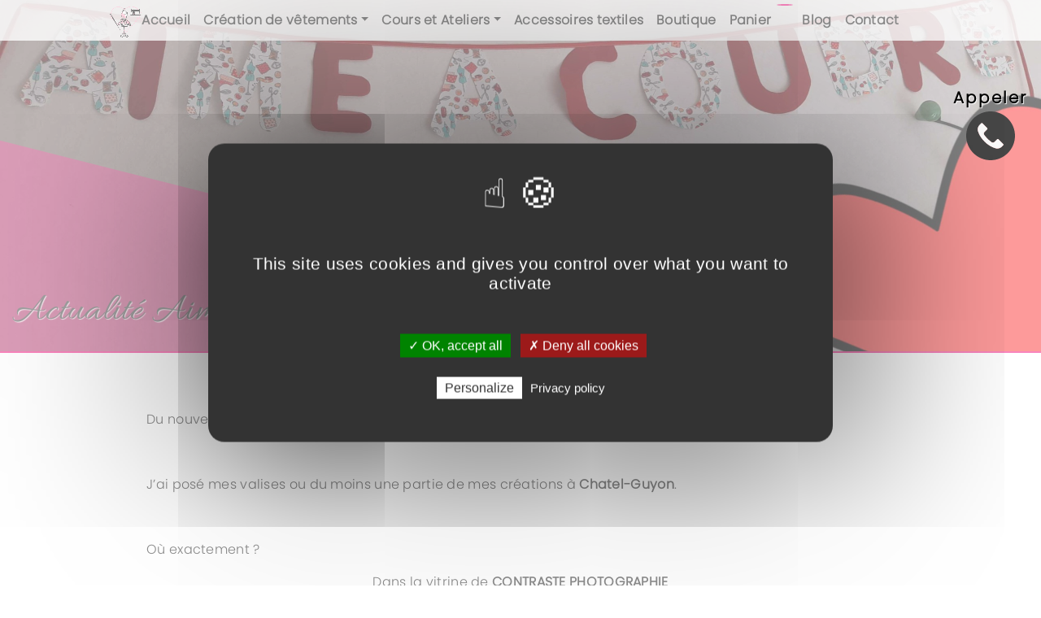

--- FILE ---
content_type: text/html; charset=UTF-8
request_url: https://www.aime-a-coudre.fr/2021/07/06/nouvelle-vitrine-aime-a-coudre/
body_size: 12583
content:

<!DOCTYPE html>
<html lang="fr-FR">
<head>
	<meta http-equiv="Content-Type" content="text/html; charset=UTF-8" />
	<meta charset="UTF-8">
	<meta name="viewport" content="width=device-width, initial-scale=1">
	<title>Actualité Aime à coudre &laquo; </title>
	<link rel="pingback" href="https://www.aime-a-coudre.fr/xmlrpc.php" />
	<meta name='robots' content='max-image-preview:large' />
	<style>img:is([sizes="auto" i], [sizes^="auto," i]) { contain-intrinsic-size: 3000px 1500px }</style>
	<link rel='dns-prefetch' href='//use.fontawesome.com' />
<link rel='dns-prefetch' href='//cdnjs.cloudflare.com' />
<link rel='dns-prefetch' href='//stackpath.bootstrapcdn.com' />
<link rel='dns-prefetch' href='//github.com' />
<link rel='dns-prefetch' href='//unpkg.com' />
<script type="text/javascript">
/* <![CDATA[ */
window._wpemojiSettings = {"baseUrl":"https:\/\/s.w.org\/images\/core\/emoji\/16.0.1\/72x72\/","ext":".png","svgUrl":"https:\/\/s.w.org\/images\/core\/emoji\/16.0.1\/svg\/","svgExt":".svg","source":{"concatemoji":"https:\/\/www.aime-a-coudre.fr\/wp-includes\/js\/wp-emoji-release.min.js?ver=6.8.3"}};
/*! This file is auto-generated */
!function(s,n){var o,i,e;function c(e){try{var t={supportTests:e,timestamp:(new Date).valueOf()};sessionStorage.setItem(o,JSON.stringify(t))}catch(e){}}function p(e,t,n){e.clearRect(0,0,e.canvas.width,e.canvas.height),e.fillText(t,0,0);var t=new Uint32Array(e.getImageData(0,0,e.canvas.width,e.canvas.height).data),a=(e.clearRect(0,0,e.canvas.width,e.canvas.height),e.fillText(n,0,0),new Uint32Array(e.getImageData(0,0,e.canvas.width,e.canvas.height).data));return t.every(function(e,t){return e===a[t]})}function u(e,t){e.clearRect(0,0,e.canvas.width,e.canvas.height),e.fillText(t,0,0);for(var n=e.getImageData(16,16,1,1),a=0;a<n.data.length;a++)if(0!==n.data[a])return!1;return!0}function f(e,t,n,a){switch(t){case"flag":return n(e,"\ud83c\udff3\ufe0f\u200d\u26a7\ufe0f","\ud83c\udff3\ufe0f\u200b\u26a7\ufe0f")?!1:!n(e,"\ud83c\udde8\ud83c\uddf6","\ud83c\udde8\u200b\ud83c\uddf6")&&!n(e,"\ud83c\udff4\udb40\udc67\udb40\udc62\udb40\udc65\udb40\udc6e\udb40\udc67\udb40\udc7f","\ud83c\udff4\u200b\udb40\udc67\u200b\udb40\udc62\u200b\udb40\udc65\u200b\udb40\udc6e\u200b\udb40\udc67\u200b\udb40\udc7f");case"emoji":return!a(e,"\ud83e\udedf")}return!1}function g(e,t,n,a){var r="undefined"!=typeof WorkerGlobalScope&&self instanceof WorkerGlobalScope?new OffscreenCanvas(300,150):s.createElement("canvas"),o=r.getContext("2d",{willReadFrequently:!0}),i=(o.textBaseline="top",o.font="600 32px Arial",{});return e.forEach(function(e){i[e]=t(o,e,n,a)}),i}function t(e){var t=s.createElement("script");t.src=e,t.defer=!0,s.head.appendChild(t)}"undefined"!=typeof Promise&&(o="wpEmojiSettingsSupports",i=["flag","emoji"],n.supports={everything:!0,everythingExceptFlag:!0},e=new Promise(function(e){s.addEventListener("DOMContentLoaded",e,{once:!0})}),new Promise(function(t){var n=function(){try{var e=JSON.parse(sessionStorage.getItem(o));if("object"==typeof e&&"number"==typeof e.timestamp&&(new Date).valueOf()<e.timestamp+604800&&"object"==typeof e.supportTests)return e.supportTests}catch(e){}return null}();if(!n){if("undefined"!=typeof Worker&&"undefined"!=typeof OffscreenCanvas&&"undefined"!=typeof URL&&URL.createObjectURL&&"undefined"!=typeof Blob)try{var e="postMessage("+g.toString()+"("+[JSON.stringify(i),f.toString(),p.toString(),u.toString()].join(",")+"));",a=new Blob([e],{type:"text/javascript"}),r=new Worker(URL.createObjectURL(a),{name:"wpTestEmojiSupports"});return void(r.onmessage=function(e){c(n=e.data),r.terminate(),t(n)})}catch(e){}c(n=g(i,f,p,u))}t(n)}).then(function(e){for(var t in e)n.supports[t]=e[t],n.supports.everything=n.supports.everything&&n.supports[t],"flag"!==t&&(n.supports.everythingExceptFlag=n.supports.everythingExceptFlag&&n.supports[t]);n.supports.everythingExceptFlag=n.supports.everythingExceptFlag&&!n.supports.flag,n.DOMReady=!1,n.readyCallback=function(){n.DOMReady=!0}}).then(function(){return e}).then(function(){var e;n.supports.everything||(n.readyCallback(),(e=n.source||{}).concatemoji?t(e.concatemoji):e.wpemoji&&e.twemoji&&(t(e.twemoji),t(e.wpemoji)))}))}((window,document),window._wpemojiSettings);
/* ]]> */
</script>
<style id='wp-emoji-styles-inline-css' type='text/css'>

	img.wp-smiley, img.emoji {
		display: inline !important;
		border: none !important;
		box-shadow: none !important;
		height: 1em !important;
		width: 1em !important;
		margin: 0 0.07em !important;
		vertical-align: -0.1em !important;
		background: none !important;
		padding: 0 !important;
	}
</style>
<link rel='stylesheet' id='wp-block-library-css' href='https://www.aime-a-coudre.fr/wp-includes/css/dist/block-library/style.min.css?ver=6.8.3' type='text/css' media='all' />
<style id='classic-theme-styles-inline-css' type='text/css'>
/*! This file is auto-generated */
.wp-block-button__link{color:#fff;background-color:#32373c;border-radius:9999px;box-shadow:none;text-decoration:none;padding:calc(.667em + 2px) calc(1.333em + 2px);font-size:1.125em}.wp-block-file__button{background:#32373c;color:#fff;text-decoration:none}
</style>
<style id='global-styles-inline-css' type='text/css'>
:root{--wp--preset--aspect-ratio--square: 1;--wp--preset--aspect-ratio--4-3: 4/3;--wp--preset--aspect-ratio--3-4: 3/4;--wp--preset--aspect-ratio--3-2: 3/2;--wp--preset--aspect-ratio--2-3: 2/3;--wp--preset--aspect-ratio--16-9: 16/9;--wp--preset--aspect-ratio--9-16: 9/16;--wp--preset--color--black: #000000;--wp--preset--color--cyan-bluish-gray: #abb8c3;--wp--preset--color--white: #ffffff;--wp--preset--color--pale-pink: #f78da7;--wp--preset--color--vivid-red: #cf2e2e;--wp--preset--color--luminous-vivid-orange: #ff6900;--wp--preset--color--luminous-vivid-amber: #fcb900;--wp--preset--color--light-green-cyan: #7bdcb5;--wp--preset--color--vivid-green-cyan: #00d084;--wp--preset--color--pale-cyan-blue: #8ed1fc;--wp--preset--color--vivid-cyan-blue: #0693e3;--wp--preset--color--vivid-purple: #9b51e0;--wp--preset--gradient--vivid-cyan-blue-to-vivid-purple: linear-gradient(135deg,rgba(6,147,227,1) 0%,rgb(155,81,224) 100%);--wp--preset--gradient--light-green-cyan-to-vivid-green-cyan: linear-gradient(135deg,rgb(122,220,180) 0%,rgb(0,208,130) 100%);--wp--preset--gradient--luminous-vivid-amber-to-luminous-vivid-orange: linear-gradient(135deg,rgba(252,185,0,1) 0%,rgba(255,105,0,1) 100%);--wp--preset--gradient--luminous-vivid-orange-to-vivid-red: linear-gradient(135deg,rgba(255,105,0,1) 0%,rgb(207,46,46) 100%);--wp--preset--gradient--very-light-gray-to-cyan-bluish-gray: linear-gradient(135deg,rgb(238,238,238) 0%,rgb(169,184,195) 100%);--wp--preset--gradient--cool-to-warm-spectrum: linear-gradient(135deg,rgb(74,234,220) 0%,rgb(151,120,209) 20%,rgb(207,42,186) 40%,rgb(238,44,130) 60%,rgb(251,105,98) 80%,rgb(254,248,76) 100%);--wp--preset--gradient--blush-light-purple: linear-gradient(135deg,rgb(255,206,236) 0%,rgb(152,150,240) 100%);--wp--preset--gradient--blush-bordeaux: linear-gradient(135deg,rgb(254,205,165) 0%,rgb(254,45,45) 50%,rgb(107,0,62) 100%);--wp--preset--gradient--luminous-dusk: linear-gradient(135deg,rgb(255,203,112) 0%,rgb(199,81,192) 50%,rgb(65,88,208) 100%);--wp--preset--gradient--pale-ocean: linear-gradient(135deg,rgb(255,245,203) 0%,rgb(182,227,212) 50%,rgb(51,167,181) 100%);--wp--preset--gradient--electric-grass: linear-gradient(135deg,rgb(202,248,128) 0%,rgb(113,206,126) 100%);--wp--preset--gradient--midnight: linear-gradient(135deg,rgb(2,3,129) 0%,rgb(40,116,252) 100%);--wp--preset--font-size--small: 13px;--wp--preset--font-size--medium: 20px;--wp--preset--font-size--large: 36px;--wp--preset--font-size--x-large: 42px;--wp--preset--spacing--20: 0.44rem;--wp--preset--spacing--30: 0.67rem;--wp--preset--spacing--40: 1rem;--wp--preset--spacing--50: 1.5rem;--wp--preset--spacing--60: 2.25rem;--wp--preset--spacing--70: 3.38rem;--wp--preset--spacing--80: 5.06rem;--wp--preset--shadow--natural: 6px 6px 9px rgba(0, 0, 0, 0.2);--wp--preset--shadow--deep: 12px 12px 50px rgba(0, 0, 0, 0.4);--wp--preset--shadow--sharp: 6px 6px 0px rgba(0, 0, 0, 0.2);--wp--preset--shadow--outlined: 6px 6px 0px -3px rgba(255, 255, 255, 1), 6px 6px rgba(0, 0, 0, 1);--wp--preset--shadow--crisp: 6px 6px 0px rgba(0, 0, 0, 1);}:where(.is-layout-flex){gap: 0.5em;}:where(.is-layout-grid){gap: 0.5em;}body .is-layout-flex{display: flex;}.is-layout-flex{flex-wrap: wrap;align-items: center;}.is-layout-flex > :is(*, div){margin: 0;}body .is-layout-grid{display: grid;}.is-layout-grid > :is(*, div){margin: 0;}:where(.wp-block-columns.is-layout-flex){gap: 2em;}:where(.wp-block-columns.is-layout-grid){gap: 2em;}:where(.wp-block-post-template.is-layout-flex){gap: 1.25em;}:where(.wp-block-post-template.is-layout-grid){gap: 1.25em;}.has-black-color{color: var(--wp--preset--color--black) !important;}.has-cyan-bluish-gray-color{color: var(--wp--preset--color--cyan-bluish-gray) !important;}.has-white-color{color: var(--wp--preset--color--white) !important;}.has-pale-pink-color{color: var(--wp--preset--color--pale-pink) !important;}.has-vivid-red-color{color: var(--wp--preset--color--vivid-red) !important;}.has-luminous-vivid-orange-color{color: var(--wp--preset--color--luminous-vivid-orange) !important;}.has-luminous-vivid-amber-color{color: var(--wp--preset--color--luminous-vivid-amber) !important;}.has-light-green-cyan-color{color: var(--wp--preset--color--light-green-cyan) !important;}.has-vivid-green-cyan-color{color: var(--wp--preset--color--vivid-green-cyan) !important;}.has-pale-cyan-blue-color{color: var(--wp--preset--color--pale-cyan-blue) !important;}.has-vivid-cyan-blue-color{color: var(--wp--preset--color--vivid-cyan-blue) !important;}.has-vivid-purple-color{color: var(--wp--preset--color--vivid-purple) !important;}.has-black-background-color{background-color: var(--wp--preset--color--black) !important;}.has-cyan-bluish-gray-background-color{background-color: var(--wp--preset--color--cyan-bluish-gray) !important;}.has-white-background-color{background-color: var(--wp--preset--color--white) !important;}.has-pale-pink-background-color{background-color: var(--wp--preset--color--pale-pink) !important;}.has-vivid-red-background-color{background-color: var(--wp--preset--color--vivid-red) !important;}.has-luminous-vivid-orange-background-color{background-color: var(--wp--preset--color--luminous-vivid-orange) !important;}.has-luminous-vivid-amber-background-color{background-color: var(--wp--preset--color--luminous-vivid-amber) !important;}.has-light-green-cyan-background-color{background-color: var(--wp--preset--color--light-green-cyan) !important;}.has-vivid-green-cyan-background-color{background-color: var(--wp--preset--color--vivid-green-cyan) !important;}.has-pale-cyan-blue-background-color{background-color: var(--wp--preset--color--pale-cyan-blue) !important;}.has-vivid-cyan-blue-background-color{background-color: var(--wp--preset--color--vivid-cyan-blue) !important;}.has-vivid-purple-background-color{background-color: var(--wp--preset--color--vivid-purple) !important;}.has-black-border-color{border-color: var(--wp--preset--color--black) !important;}.has-cyan-bluish-gray-border-color{border-color: var(--wp--preset--color--cyan-bluish-gray) !important;}.has-white-border-color{border-color: var(--wp--preset--color--white) !important;}.has-pale-pink-border-color{border-color: var(--wp--preset--color--pale-pink) !important;}.has-vivid-red-border-color{border-color: var(--wp--preset--color--vivid-red) !important;}.has-luminous-vivid-orange-border-color{border-color: var(--wp--preset--color--luminous-vivid-orange) !important;}.has-luminous-vivid-amber-border-color{border-color: var(--wp--preset--color--luminous-vivid-amber) !important;}.has-light-green-cyan-border-color{border-color: var(--wp--preset--color--light-green-cyan) !important;}.has-vivid-green-cyan-border-color{border-color: var(--wp--preset--color--vivid-green-cyan) !important;}.has-pale-cyan-blue-border-color{border-color: var(--wp--preset--color--pale-cyan-blue) !important;}.has-vivid-cyan-blue-border-color{border-color: var(--wp--preset--color--vivid-cyan-blue) !important;}.has-vivid-purple-border-color{border-color: var(--wp--preset--color--vivid-purple) !important;}.has-vivid-cyan-blue-to-vivid-purple-gradient-background{background: var(--wp--preset--gradient--vivid-cyan-blue-to-vivid-purple) !important;}.has-light-green-cyan-to-vivid-green-cyan-gradient-background{background: var(--wp--preset--gradient--light-green-cyan-to-vivid-green-cyan) !important;}.has-luminous-vivid-amber-to-luminous-vivid-orange-gradient-background{background: var(--wp--preset--gradient--luminous-vivid-amber-to-luminous-vivid-orange) !important;}.has-luminous-vivid-orange-to-vivid-red-gradient-background{background: var(--wp--preset--gradient--luminous-vivid-orange-to-vivid-red) !important;}.has-very-light-gray-to-cyan-bluish-gray-gradient-background{background: var(--wp--preset--gradient--very-light-gray-to-cyan-bluish-gray) !important;}.has-cool-to-warm-spectrum-gradient-background{background: var(--wp--preset--gradient--cool-to-warm-spectrum) !important;}.has-blush-light-purple-gradient-background{background: var(--wp--preset--gradient--blush-light-purple) !important;}.has-blush-bordeaux-gradient-background{background: var(--wp--preset--gradient--blush-bordeaux) !important;}.has-luminous-dusk-gradient-background{background: var(--wp--preset--gradient--luminous-dusk) !important;}.has-pale-ocean-gradient-background{background: var(--wp--preset--gradient--pale-ocean) !important;}.has-electric-grass-gradient-background{background: var(--wp--preset--gradient--electric-grass) !important;}.has-midnight-gradient-background{background: var(--wp--preset--gradient--midnight) !important;}.has-small-font-size{font-size: var(--wp--preset--font-size--small) !important;}.has-medium-font-size{font-size: var(--wp--preset--font-size--medium) !important;}.has-large-font-size{font-size: var(--wp--preset--font-size--large) !important;}.has-x-large-font-size{font-size: var(--wp--preset--font-size--x-large) !important;}
:where(.wp-block-post-template.is-layout-flex){gap: 1.25em;}:where(.wp-block-post-template.is-layout-grid){gap: 1.25em;}
:where(.wp-block-columns.is-layout-flex){gap: 2em;}:where(.wp-block-columns.is-layout-grid){gap: 2em;}
:root :where(.wp-block-pullquote){font-size: 1.5em;line-height: 1.6;}
</style>
<link rel='stylesheet' id='common-style-css' href='https://www.aime-a-coudre.fr/wp-content/mu-plugins/css/common_style.css?ver=1' type='text/css' media='all' />
<link rel='stylesheet' id='common_front_style_php-css' href='https://www.aime-a-coudre.fr/wp-content/mu-plugins/css/common_front_style.php?ver=6.8.3' type='text/css' media='all' />
<style id='mini-carousel-front-css-inline-css' type='text/css'>

    .wp-block-vde-mini-carousel.mini-carousel {
        position: relative;
        width: 100%;
        overflow: hidden;
    }
    .wp-block-vde-mini-carousel.mini-carousel img {
        position: absolute;
        top: 0;
        left: 0;
        width: 100%;
        height: 100%;
        object-fit: cover;
        transition: opacity 1s;
    }
</style>
<link rel='stylesheet' id='custom_wc_style-css' href='https://www.aime-a-coudre.fr/wp-content/mu-plugins/css/custom_wc_style.css?ver=1' type='text/css' media='all' />
<link rel='stylesheet' id='wc_style-css' href='https://www.aime-a-coudre.fr/wp-content/mu-plugins/css/wc.php?ver=6.8.3' type='text/css' media='all' />
<link rel='stylesheet' id='aos-style-css' href='https://unpkg.com/aos@next/dist/aos.css?ver=1' type='text/css' media='all' />
<link rel='stylesheet' id='woocommerce-layout-css' href='https://www.aime-a-coudre.fr/wp-content/plugins/woocommerce/assets/css/woocommerce-layout.css?ver=10.4.3' type='text/css' media='all' />
<link rel='stylesheet' id='woocommerce-smallscreen-css' href='https://www.aime-a-coudre.fr/wp-content/plugins/woocommerce/assets/css/woocommerce-smallscreen.css?ver=10.4.3' type='text/css' media='only screen and (max-width: 768px)' />
<link rel='stylesheet' id='woocommerce-general-css' href='https://www.aime-a-coudre.fr/wp-content/plugins/woocommerce/assets/css/woocommerce.css?ver=10.4.3' type='text/css' media='all' />
<style id='woocommerce-inline-inline-css' type='text/css'>
.woocommerce form .form-row .required { visibility: visible; }
</style>
<link rel='stylesheet' id='bootstrap-style-css' href='https://stackpath.bootstrapcdn.com/bootstrap/4.3.1/css/bootstrap.min.css?ver=1' type='text/css' media='all' />
<link rel='stylesheet' id='owl-style-css' href='https://www.aime-a-coudre.fr/wp-content/themes/liure_pure/css/owl.carousel.min.css?ver=1' type='text/css' media='all' />
<link rel='stylesheet' id='owl_default-style-css' href='https://www.aime-a-coudre.fr/wp-content/themes/liure_pure/css/owl.theme.default.min.css?ver=1' type='text/css' media='all' />
<link rel='stylesheet' id='gallery-style-css' href='https://www.aime-a-coudre.fr/wp-content/themes/liure_pure/css/gallery.css?ver=1' type='text/css' media='all' />
<link rel='stylesheet' id='main-style-css' href='https://www.aime-a-coudre.fr/wp-content/themes/liure_pure/style.css?ver=1' type='text/css' media='all' />
<link rel='stylesheet' id='liure_pure_php_style-css' href='https://www.aime-a-coudre.fr/wp-content/themes/liure_pure/css/liure_pure_front_style.php?ver=6.8.3' type='text/css' media='all' />
<link rel='stylesheet' id='custom_block_prix_services_style-css' href='https://www.aime-a-coudre.fr/wp-content/mu-plugins/inc/custom-block/prix_services/css/styles_prix_services.css?ver=6.8.3' type='text/css' media='all' />
<link rel='stylesheet' id='custom_block_prix_services_style_php-css' href='https://www.aime-a-coudre.fr/wp-content/mu-plugins/inc/custom-block/prix_services/css/styles_prix_services.php?ver=6.8.3' type='text/css' media='all' />
<link rel='stylesheet' id='custom_block_block_line_style-css' href='https://www.aime-a-coudre.fr/wp-content/mu-plugins/inc/custom-block/block_line/css/styles_block_line.css?ver=6.8.3' type='text/css' media='all' />
<link rel='stylesheet' id='custom_block_block_line_style_php-css' href='https://www.aime-a-coudre.fr/wp-content/mu-plugins/inc/custom-block/block_line/css/styles_block_line.php?ver=6.8.3' type='text/css' media='all' />
<link rel='stylesheet' id='custom_block_intro_style-css' href='https://www.aime-a-coudre.fr/wp-content/mu-plugins/inc/custom-block/intro/css/styles_intro.css?ver=6.8.3' type='text/css' media='all' />
<link rel='stylesheet' id='custom_block_intro_style_php-css' href='https://www.aime-a-coudre.fr/wp-content/mu-plugins/inc/custom-block/intro/css/styles_intro.php?ver=6.8.3' type='text/css' media='all' />
<link rel='stylesheet' id='custom_block_diaporama_style-css' href='https://www.aime-a-coudre.fr/wp-content/mu-plugins/inc/custom-block/diaporama/css/styles_diaporama.css?ver=6.8.3' type='text/css' media='all' />
<link rel='stylesheet' id='custom_block_btn_style-css' href='https://www.aime-a-coudre.fr/wp-content/mu-plugins/inc/custom-block/custom_btn/css/styles_btn.css?ver=6.8.3' type='text/css' media='all' />
<link rel='stylesheet' id='custom_block_btn_style_php-css' href='https://www.aime-a-coudre.fr/wp-content/mu-plugins/inc/custom-block/custom_btn/css/styles_btn.php?ver=6.8.3' type='text/css' media='all' />
<link rel='stylesheet' id='accordion_style-css' href='https://www.aime-a-coudre.fr/wp-content/mu-plugins/inc/custom-block/accordion/css/styles_accordion.css?ver=6.8.3' type='text/css' media='all' />
<link rel='stylesheet' id='wp-color-picker-css' href='https://www.aime-a-coudre.fr/wp-admin/css/color-picker.min.css?ver=6.8.3' type='text/css' media='all' />
<link rel='stylesheet' id='nl_style-css' href='https://www.aime-a-coudre.fr/wp-content/mu-plugins/css/nl.css?ver=6.8.3' type='text/css' media='all' />
<script type="text/javascript" src="https://www.aime-a-coudre.fr/wp-content/mu-plugins/inc/tarteaucitron/tarteaucitron.js?ver=6.8.3" id="RGPD_script-js"></script>
<script type="text/javascript" src="https://use.fontawesome.com/8b4f3adf1b.js?ver=6.8.3" id="fontawsome-script-js"></script>
<script type="text/javascript" src="https://cdnjs.cloudflare.com/ajax/libs/jquery/3.4.1/jquery.min.js?ver=6.8.3" id="jquery-script-js"></script>
<script type="text/javascript" src="https://cdnjs.cloudflare.com/ajax/libs/popper.js/1.14.7/umd/popper.min.js?ver=6.8.3" id="popper-script-js"></script>
<script type="text/javascript" src="https://stackpath.bootstrapcdn.com/bootstrap/4.3.1/js/bootstrap.min.js?ver=6.8.3" id="bootstrap-script-js"></script>
<script type="text/javascript" src="https://www.aime-a-coudre.fr/wp-content/themes/liure_pure/js/main.js?ver=6.8.3" id="main-script-js"></script>
<script type="text/javascript" src="https://www.aime-a-coudre.fr/wp-content/mu-plugins/inc/custom-block/prix_services/js/js_prix_services.js?ver=6.8.3" id="prix_services_script-js"></script>
<script type="text/javascript" src="https://www.aime-a-coudre.fr/wp-content/mu-plugins/inc/custom-block/block_line/js/js_block_line.js?ver=6.8.3" id="block_line_script-js"></script>
<script type="text/javascript" src="https://www.aime-a-coudre.fr/wp-content/mu-plugins/inc/custom-block/intro/js/js_intro.js?ver=6.8.3" id="intro_script-js"></script>
<script type="text/javascript" src="https://www.aime-a-coudre.fr/wp-content/mu-plugins/inc/custom-block/accordion/js/accordion.js?ver=6.8.3" id="script_accordion-js"></script>
<script type="text/javascript" src="https://www.aime-a-coudre.fr/wp-content/mu-plugins/js/custom_wc_script.js?ver=1" id="custom_wc_script-js"></script>
<script type="text/javascript" src="https://github.com/Automattic/Color.js?ver=6.8.3" id="transform_color-js"></script>
<script type="text/javascript" src="https://unpkg.com/aos@next/dist/aos.js?ver=6.8.3" id="aos-script-js"></script>
<script type="text/javascript" src="https://www.aime-a-coudre.fr/wp-content/themes/liure_pure/js/owl.carousel.min.js?ver=6.8.3" id="owl_carousel-script-js"></script>
<script type="text/javascript" id="jquery-dependency-error-js-after">
/* <![CDATA[ */
console.error( "Payment gateway with handle 'wc-stripe-blocks-integration' has been deactivated in Cart and Checkout blocks because its dependency 'jquery' is not registered. Read the docs about registering assets for payment methods: https://github.com/woocommerce/woocommerce-blocks/blob/060f63c04f0f34f645200b5d4da9212125c49177/docs/third-party-developers/extensibility/checkout-payment-methods/payment-method-integration.md#registering-assets" );
/* ]]> */
</script>
<link rel="https://api.w.org/" href="https://www.aime-a-coudre.fr/wp-json/" /><link rel="alternate" title="JSON" type="application/json" href="https://www.aime-a-coudre.fr/wp-json/wp/v2/posts/700" /><link rel="EditURI" type="application/rsd+xml" title="RSD" href="https://www.aime-a-coudre.fr/xmlrpc.php?rsd" />
<meta name="generator" content="WordPress 6.8.3" />
<meta name="generator" content="WooCommerce 10.4.3" />
<link rel="canonical" href="https://www.aime-a-coudre.fr/2021/07/06/nouvelle-vitrine-aime-a-coudre/" />
<link rel='shortlink' href='https://www.aime-a-coudre.fr/?p=700' />
<link rel="alternate" title="oEmbed (JSON)" type="application/json+oembed" href="https://www.aime-a-coudre.fr/wp-json/oembed/1.0/embed?url=https%3A%2F%2Fwww.aime-a-coudre.fr%2F2021%2F07%2F06%2Fnouvelle-vitrine-aime-a-coudre%2F" />
<link rel="alternate" title="oEmbed (XML)" type="text/xml+oembed" href="https://www.aime-a-coudre.fr/wp-json/oembed/1.0/embed?url=https%3A%2F%2Fwww.aime-a-coudre.fr%2F2021%2F07%2F06%2Fnouvelle-vitrine-aime-a-coudre%2F&#038;format=xml" />
	<noscript><style>.woocommerce-product-gallery{ opacity: 1 !important; }</style></noscript>
				<link rel="icon" type="image/*" href="/wp-content/mu-plugins/img/ico_liure.png" />
	
	
		    <!-- Global site tag (gtag.js) - Google Analytics -->
		<script async src="https://www.googletagmanager.com/gtag/js?id=G-1M8STZFCH9"></script>
		<script>
		  window.dataLayer = window.dataLayer || [];
		  function gtag(){dataLayer.push(arguments);}
		  gtag('js', new Date());
		  gtag('config', 'G-1M8STZFCH9');
		</script>
			
	<!--  --><!-- Google Tag Manager -->
<script>(function(w,d,s,l,i){w[l]=w[l]||[];w[l].push({'gtm.start':
new Date().getTime(),event:'gtm.js'});var f=d.getElementsByTagName(s)[0],
j=d.createElement(s),dl=l!='dataLayer'?'&l='+l:'';j.async=true;j.src=
'https://www.googletagmanager.com/gtm.js?id='+i+dl;f.parentNode.insertBefore(j,f);
})(window,document,'script','dataLayer','GTM-KHFBDVW');</script>
<!-- End Google Tag Manager --><!--  -->
</head>


<body class="wp-singular post-template-default single single-post postid-700 single-format-standard wp-theme-liure_pure nouvelle-vitrine-aime-a-coudre theme-liure_pure woocommerce-no-js">
	<!--  --><!-- Google Tag Manager (noscript) -->
<noscript><iframe src="https://www.googletagmanager.com/ns.html?id=GTM-KHFBDVW"
height="0" width="0" style="display:none;visibility:hidden"></iframe></noscript>
<!-- End Google Tag Manager (noscript) --><!--  -->
			<a href="tel:+33673307654" id="my_tel" class="tel btn_tel">
		<div class="inside_tel">
			<span>Appeler</span>
		</div>	
		<!-- Generator: Adobe Illustrator 19.1.1, SVG Export Plug-In . SVG Version: 6.00 Build 0)  -->
		<svg version="1.1" id="phone_button" xmlns="http://www.w3.org/2000/svg" xmlns:xlink="http://www.w3.org/1999/xlink" x="0px"
			 y="0px" viewBox="-243 -6 512 512" style="enable-background:new -243 -6 512 512;" xml:space="preserve">
		<style type="text/css">
			.st0{fill:#474747;}
			.st1{fill:#FFFFFF;}
		</style>
		<g>
			<g>
				<path class="st0" d="M194,69C94-31-68.1-31-168,69S-268,331.1-168,431S94.1,531,194,431c48-48,75-113.1,75-181
					C269,182,242,117,194,69z M144.7,350.6L144.7,350.6L144.7,350.6l-13,12.8c-16.8,17-41.2,24-64.4,18.4
					c-23.4-6.3-45.6-16.2-65.9-29.5c-18.8-12-36.2-26.1-52-41.9c-14.5-14.4-27.5-30.2-38.8-47.1c-12.4-18.2-22.2-38.1-29.2-59.1
					c-8-24.6-1.4-51.6,17.1-69.7l15.2-15.2c4.2-4.3,11.1-4.3,15.3,0c0,0,0,0,0,0l48,48c4.2,4.2,4.3,11.1,0,15.3l-28.2,28.2
					c-8.1,8-9.1,20.7-2.4,29.9c10.2,14,21.5,27.1,33.7,39.3c13.6,13.7,28.5,26.2,44.4,37.3c9.2,6.4,21.6,5.3,29.5-2.6l27.2-27.6
					c4.2-4.2,11.1-4.3,15.3,0c0,0,0,0,0,0l48,48.1C148.9,339.5,148.9,346.4,144.7,350.6z"/>
				<path class="st1" d="M144.7,350.6L144.7,350.6L144.7,350.6l-13,12.8c-16.8,17-41.2,24-64.4,18.4c-23.4-6.3-45.6-16.2-65.9-29.5
					c-18.8-12-36.2-26.1-52-41.9c-14.5-14.4-27.5-30.2-38.8-47.1c-12.4-18.2-22.2-38.1-29.2-59.1c-8-24.6-1.4-51.6,17.1-69.7
					l15.2-15.2c4.2-4.3,11.1-4.3,15.3,0c0,0,0,0,0,0l48,48c4.2,4.2,4.3,11.1,0,15.3l-28.2,28.2c-8.1,8-9.1,20.7-2.4,29.9
					c10.2,14,21.5,27.1,33.7,39.3c13.6,13.7,28.5,26.2,44.4,37.3c9.2,6.4,21.6,5.3,29.5-2.6l27.2-27.6c4.2-4.2,11.1-4.3,15.3,0
					c0,0,0,0,0,0l48,48.1C148.9,339.5,148.9,346.4,144.7,350.6z"/>
			</g>
		</g>
		</svg>	
	</a>
<header id="header" class="">
	<div id="main-navbar" class="">
				<img id="logo_ets" src="https://www.aime-a-coudre.fr/wp-content/uploads/sites/16/2021/04/logo-complet9-transparent-768x707.png" alt="logo Aime à coudre">
				<div class="container">
			<div class="row">
				<div class="col-md-12">
					<nav class="navbar-expand-lg flex-column flex-sm-row">
					  	<button class="navbar-toggler collapsed flex-column justify-content-around" type="button" data-toggle="collapse" data-target="#navbarSupportedContent" aria-controls="navbarSupportedContent" aria-expanded="false" aria-label="Toggle navigation">
					    	<span class="line_button"></span>
					    	<span class="line_button"></span>
					    	<span class="line_button"></span>
					 	</button>
					  						  		<div class="collapse navbar-collapse" id="navbarSupportedContent">
				              <ul id="menu-mon-menu" class="nav navbar-nav"><li itemscope="itemscope" itemtype="https://www.schema.org/SiteNavigationElement" id="menu-item-330" class="menu-item menu-item-type-post_type menu-item-object-page menu-item-home menu-item-330 nav-item"><a title="Accueil" href="https://www.aime-a-coudre.fr/" class="nav-link">Accueil</a></li>
<li itemscope="itemscope" itemtype="https://www.schema.org/SiteNavigationElement" id="menu-item-333" class="menu-item menu-item-type-post_type menu-item-object-page menu-item-has-children dropdown menu-item-333 nav-item"><a title="Création de vêtements" href="#" data-toggle="dropdown" aria-haspopup="true" aria-expanded="false" class="dropdown-toggle nav-link text-link" id="menu-item-dropdown-333">Création de vêtements</a>
<ul class="dropdown-menu" aria-labelledby="menu-item-dropdown-333" role="menu">
	<li itemscope="itemscope" itemtype="https://www.schema.org/SiteNavigationElement" id="menu-item-334" class="menu-item menu-item-type-post_type menu-item-object-page menu-item-334 nav-item"><a title="Deux méthodes de confection" href="https://www.aime-a-coudre.fr/creation-de-vetements/" class="dropdown-item">Deux méthodes de confection</a></li>
	<li itemscope="itemscope" itemtype="https://www.schema.org/SiteNavigationElement" id="menu-item-335" class="menu-item menu-item-type-post_type menu-item-object-page menu-item-335 nav-item"><a title="L’upcycling" href="https://www.aime-a-coudre.fr/lupcycling/" class="dropdown-item">L’upcycling</a></li>
</ul>
</li>
<li itemscope="itemscope" itemtype="https://www.schema.org/SiteNavigationElement" id="menu-item-915" class="menu-item menu-item-type-custom menu-item-object-custom menu-item-has-children dropdown menu-item-915 nav-item"><a title="Cours et Ateliers" href="#" data-toggle="dropdown" aria-haspopup="true" aria-expanded="false" class="dropdown-toggle nav-link text-link" id="menu-item-dropdown-915">Cours et Ateliers</a>
<ul class="dropdown-menu" aria-labelledby="menu-item-dropdown-915" role="menu">
	<li itemscope="itemscope" itemtype="https://www.schema.org/SiteNavigationElement" id="menu-item-336" class="menu-item menu-item-type-post_type menu-item-object-page menu-item-336 nav-item"><a title="Cours de couture" href="https://www.aime-a-coudre.fr/cours-de-couture/" class="dropdown-item">Cours de couture</a></li>
	<li itemscope="itemscope" itemtype="https://www.schema.org/SiteNavigationElement" id="menu-item-911" class="menu-item menu-item-type-post_type menu-item-object-page menu-item-911 nav-item"><a title="Ateliers couture" href="https://www.aime-a-coudre.fr/les-ateliers-couture/" class="dropdown-item">Ateliers couture</a></li>
</ul>
</li>
<li itemscope="itemscope" itemtype="https://www.schema.org/SiteNavigationElement" id="menu-item-337" class="menu-item menu-item-type-post_type menu-item-object-page menu-item-337 nav-item"><a title="Accessoires textiles" href="https://www.aime-a-coudre.fr/les-accessoires-textiles/" class="nav-link">Accessoires textiles</a></li>
<li itemscope="itemscope" itemtype="https://www.schema.org/SiteNavigationElement" id="menu-item-623" class="menu-item menu-item-type-post_type menu-item-object-page menu-item-623 nav-item"><a title="Boutique" href="https://www.aime-a-coudre.fr/boutique/" class="nav-link">Boutique</a></li>
<li itemscope="itemscope" itemtype="https://www.schema.org/SiteNavigationElement" id="menu-item-624" class="menu-item menu-item-type-post_type menu-item-object-page menu-item-624 nav-item"><a title="Panier" href="https://www.aime-a-coudre.fr/panier/" class="nav-link">Panier</a></li>
<li itemscope="itemscope" itemtype="https://www.schema.org/SiteNavigationElement" id="menu-item-332" class="menu-item menu-item-type-post_type menu-item-object-page menu-item-332 nav-item"><a title="Blog" href="https://www.aime-a-coudre.fr/blog/" class="nav-link">Blog</a></li>
<li id="go_to_contact" class="menu-item menu-item-type-post_type menu-item-object-page nav-item"><a class="nav-link" href="https://www.aime-a-coudre.fr/2021/07/06/nouvelle-vitrine-aime-a-coudre/#footer">Contact</a></li></ul>							</div>
					  						</nav>
				</div>
			</div>
		</div>

			</div>
	</div>
</header>
		<script type="text/javascript">
	jQuery(document).ready(function(){
		var cartUrl = 'https://www.aime-a-coudre.fr/panier/';
		$('a[href="'+cartUrl+'"]').css('padding-right','30px');
		$('a[href="'+cartUrl+'"]').append('<div class="header-cart-count"></div>');
	});	
	</script>

<div class="post-700 post type-post status-publish format-standard has-post-thumbnail hentry category-vetements" id="post-700">
	<div class="header_page bottom_line" >
		
		<!-- proposition 1 & 2 & 4 & 3 -->
		<svg id="brackground_title" class="h-100 w-100" viewBox="0 0 100 100" preserveAspectRatio="none" width="100%">

	
	
		<!-- proposition 1 -->
		<path  d="M0,40 L0,100 L80,100z" style="fill:#f20c7b;fill-opacity:0.5"></path>

	
	</svg>
						
				
					
					<img src="https://www.aime-a-coudre.fr/wp-content/uploads/sites/16/2021/07/guirlande-coeur-scaled.jpg" alt="Actualité Aime à coudre">

										
					<h1 class="secondary-color std_h1">Actualité Aime à coudre</h1>

				
					
</div>
<div id="title_small_device">
			<h1 class="secondary-color">Actualité Aime à coudre</h1>
		
</div>
<div class="container">
	<div class="row">
		<div class="col-md-12">
					</div>
	</div>
</div>
	<div class="content_from_admin"><div class="container"><div class="row"><div class="col-md-10 offset-md-1">
<div style="height:40px" aria-hidden="true" class="wp-block-spacer"></div>
</div></div></div><div class="container"><div class="row"><div class="col-md-10 offset-md-1">

</div></div></div><div class="container"><div class="row"><div class="col-md-10 offset-md-1">
<p>Du nouveau pour l&rsquo;atelier <strong>Aime à coudre</strong>&#8230;</p>
</div></div></div><div class="container"><div class="row"><div class="col-md-10 offset-md-1">

</div></div></div><div class="container"><div class="row"><div class="col-md-10 offset-md-1">
<div style="height:40px" aria-hidden="true" class="wp-block-spacer"></div>
</div></div></div><div class="container"><div class="row"><div class="col-md-10 offset-md-1">

</div></div></div><div class="container"><div class="row"><div class="col-md-10 offset-md-1">
<p>J&rsquo;ai posé mes valises ou du moins une partie de mes créations à <strong>Chatel-Guyon</strong>.</p>
</div></div></div><div class="container"><div class="row"><div class="col-md-10 offset-md-1">

</div></div></div><div class="container"><div class="row"><div class="col-md-10 offset-md-1">
<div style="height:40px" aria-hidden="true" class="wp-block-spacer"></div>
</div></div></div><div class="container"><div class="row"><div class="col-md-10 offset-md-1">

</div></div></div><div class="container"><div class="row"><div class="col-md-10 offset-md-1">
<p>Où exactement ?</p>
</div></div></div><div class="container"><div class="row"><div class="col-md-10 offset-md-1">

</div></div></div><div class="container"><div class="row"><div class="col-md-10 offset-md-1">
<p class="has-text-align-center">Dans la vitrine de <strong>CONTRASTE PHOTOGRAPHIE</strong> </p>
</div></div></div><div class="container"><div class="row"><div class="col-md-10 offset-md-1">

</div></div></div><div class="container"><div class="row"><div class="col-md-10 offset-md-1">
<p class="has-text-align-center">27 Avenue Baraduc, 63140 CHATEL-GUYON</p>
</div></div></div><div class="container"><div class="row"><div class="col-md-10 offset-md-1">

</div></div></div><div class="container"><div class="row"><div class="col-md-10 offset-md-1">
<div style="height:40px" aria-hidden="true" class="wp-block-spacer"></div>
</div></div></div><div class="container"><div class="row"><div class="col-md-10 offset-md-1">

</div></div></div>
<figure class="wp-block-image size-large"><img fetchpriority="high" decoding="async" width="1024" height="528" src="https://www.aime-a-coudre.fr/wp-content/uploads/sites/16/2021/07/vitrine-photo-compressed-1024x528.jpg" alt="" class="wp-image-701" srcset="https://www.aime-a-coudre.fr/wp-content/uploads/sites/16/2021/07/vitrine-photo-compressed-1024x528.jpg 1024w, https://www.aime-a-coudre.fr/wp-content/uploads/sites/16/2021/07/vitrine-photo-compressed-300x155.jpg 300w, https://www.aime-a-coudre.fr/wp-content/uploads/sites/16/2021/07/vitrine-photo-compressed-768x396.jpg 768w, https://www.aime-a-coudre.fr/wp-content/uploads/sites/16/2021/07/vitrine-photo-compressed-350x180.jpg 350w, https://www.aime-a-coudre.fr/wp-content/uploads/sites/16/2021/07/vitrine-photo-compressed-800x412.jpg 800w, https://www.aime-a-coudre.fr/wp-content/uploads/sites/16/2021/07/vitrine-photo-compressed-500x258.jpg 500w, https://www.aime-a-coudre.fr/wp-content/uploads/sites/16/2021/07/vitrine-photo-compressed-1536x791.jpg 1536w, https://www.aime-a-coudre.fr/wp-content/uploads/sites/16/2021/07/vitrine-photo-compressed-2048x1055.jpg 2048w" sizes="(max-width: 1024px) 100vw, 1024px" /></figure>
<div class="container"><div class="row"><div class="col-md-10 offset-md-1">

</div></div></div><div class="container"><div class="row"><div class="col-md-10 offset-md-1">
<div style="height:40px" aria-hidden="true" class="wp-block-spacer"></div>
</div></div></div><div class="container"><div class="row"><div class="col-md-10 offset-md-1">

</div></div></div><div class="container"><div class="row"><div class="col-md-10 offset-md-1">
<p>Quel bonheur de voir tous mes articles exposés au grand jour..</p>
</div></div></div><div class="container"><div class="row"><div class="col-md-10 offset-md-1">

</div></div></div><div class="container"><div class="row"><div class="col-md-10 offset-md-1">
<div style="height:40px" aria-hidden="true" class="wp-block-spacer"></div>
</div></div></div><div class="container"><div class="row"><div class="col-md-10 offset-md-1">

</div></div></div><div class="container"><div class="row"><div class="col-md-10 offset-md-1">
<p>En plus vous trouverez des nouveautés qui vous serviront pour partir en vacances&#8230;</p>
</div></div></div><div class="container"><div class="row"><div class="col-md-10 offset-md-1">

</div></div></div><div class="container"><div class="row"><div class="col-md-10 offset-md-1">
<div style="height:40px" aria-hidden="true" class="wp-block-spacer"></div>
</div></div></div><div class="container"><div class="row"><div class="col-md-10 offset-md-1">

</div></div></div><div class="container"><div class="row"><div class="col-md-10 offset-md-1">
<p>Alors pour les curieux, allez vite jetez un coup d’œil, en plus d&rsquo;autres motifs sont disponibles à l’intérieur.</p>
</div></div></div><div class="container"><div class="row"><div class="col-md-10 offset-md-1">

</div></div></div><div class="container"><div class="row"><div class="col-md-10 offset-md-1">
<div style="height:40px" aria-hidden="true" class="wp-block-spacer"></div>
</div></div></div><div class="container"><div class="row"><div class="col-md-10 offset-md-1">

</div></div></div><div class="container"><div class="row"><div class="col-md-10 offset-md-1">
<div class="wp-block-columns is-layout-flex wp-container-core-columns-is-layout-9d6595d7 wp-block-columns-is-layout-flex">
<div class="wp-block-column is-layout-flow wp-block-column-is-layout-flow" style="flex-basis:100%"><div class="container"><div class="row"><div class="col-md-10 offset-md-1">
<div class="wp-block-columns is-layout-flex wp-container-core-columns-is-layout-9d6595d7 wp-block-columns-is-layout-flex">
<div class="wp-block-column is-layout-flow wp-block-column-is-layout-flow">
<figure class="wp-block-image size-large"><img decoding="async" width="691" height="1024" src="https://www.aime-a-coudre.fr/wp-content/uploads/sites/16/2021/07/vitrine-691x1024.jpg" alt="vitrine" class="wp-image-703" srcset="https://www.aime-a-coudre.fr/wp-content/uploads/sites/16/2021/07/vitrine-691x1024.jpg 691w, https://www.aime-a-coudre.fr/wp-content/uploads/sites/16/2021/07/vitrine-202x300.jpg 202w, https://www.aime-a-coudre.fr/wp-content/uploads/sites/16/2021/07/vitrine-768x1139.jpg 768w, https://www.aime-a-coudre.fr/wp-content/uploads/sites/16/2021/07/vitrine-350x519.jpg 350w, https://www.aime-a-coudre.fr/wp-content/uploads/sites/16/2021/07/vitrine-800x1186.jpg 800w, https://www.aime-a-coudre.fr/wp-content/uploads/sites/16/2021/07/vitrine-500x741.jpg 500w, https://www.aime-a-coudre.fr/wp-content/uploads/sites/16/2021/07/vitrine-1036x1536.jpg 1036w, https://www.aime-a-coudre.fr/wp-content/uploads/sites/16/2021/07/vitrine-1381x2048.jpg 1381w, https://www.aime-a-coudre.fr/wp-content/uploads/sites/16/2021/07/vitrine-scaled.jpg 1726w" sizes="(max-width: 691px) 100vw, 691px" /></figure>
</div>



<div class="wp-block-column is-layout-flow wp-block-column-is-layout-flow"><div class="wp-block-image">
<figure class="aligncenter size-large"><img decoding="async" width="240" height="320" src="https://www.aime-a-coudre.fr/wp-content/uploads/sites/16/2021/07/vitrine-et-moi.jpg" alt="vitrine" class="wp-image-704" srcset="https://www.aime-a-coudre.fr/wp-content/uploads/sites/16/2021/07/vitrine-et-moi.jpg 240w, https://www.aime-a-coudre.fr/wp-content/uploads/sites/16/2021/07/vitrine-et-moi-225x300.jpg 225w" sizes="(max-width: 240px) 100vw, 240px" /><figcaption class="wp-element-caption"><strong>Et oui c&rsquo;est moi, la couturière de ces jolis créations !</strong> <br><strong>Trop fière ! ! ! </strong></figcaption></figure></div>

<div class="container"><div class="row"><div class="col-md-10 offset-md-1">
<p></p>
</div></div></div>

<div class="container"><div class="row"><div class="col-md-10 offset-md-1">
<p></p>
</div></div></div></div>
</div>
</div></div></div></div>
</div>
</div></div></div><div class="container"><div class="row"><div class="col-md-10 offset-md-1">

</div></div></div><div class="container"><div class="row"><div class="col-md-10 offset-md-1">
<div style="height:40px" aria-hidden="true" class="wp-block-spacer"></div>
</div></div></div><div class="container"><div class="row"><div class="col-md-10 offset-md-1">

</div></div></div><div class="container"><div class="row"><div class="col-md-10 offset-md-1">
<p>Un grand merci à Maryline, photographe professionnelle, qui a accepté de m&rsquo;accueillir et de me laisser de la place dans sa vitrine.</p>
</div></div></div><div class="container"><div class="row"><div class="col-md-10 offset-md-1">

</div></div></div><div class="container"><div class="row"><div class="col-md-10 offset-md-1">
<p></p>
</div></div></div></div>	
	<div class="container">
		<div class="row">
			<div class="col-md-12">
				<div class="section_in_single">
					<div class="title_share">
						<p>Je partage :</p>  
					</div>
										<div class="row">
						<div class="col-md-3">
							<a class="rs_btn rs_btn_tw" href="https://twitter.com/intent/tweet?text=Actualit%C3%A9%20Aime%20%C3%A0%20coudre - https%3A%2F%2Fwww.aime-a-coudre.fr%2F2021%2F07%2F06%2Fnouvelle-vitrine-aime-a-coudre%2F" target="_blank">Twitter</a>	
						</div>									
						<div class="col-md-3">
							<a class="rs_btn rs_btn_fb" href="https://www.facebook.com/sharer/sharer.php?u=https%3A%2F%2Fwww.aime-a-coudre.fr%2F2021%2F07%2F06%2Fnouvelle-vitrine-aime-a-coudre%2F&src=sdkpreparse" target="_blank">Facebook</a>	
						</div>									
						<div class="col-md-3">
							<a class="rs_btn rs_btn_lk" href="http://www.linkedin.com/shareArticle?mini=true&url=https%3A%2F%2Fwww.aime-a-coudre.fr%2F2021%2F07%2F06%2Fnouvelle-vitrine-aime-a-coudre%2F&title=Actualit%C3%A9%20Aime%20%C3%A0%20coudre" target="_blank">LinkedIn</a>	
						</div>									
													<div class="col-md-3">
								<a class="rs_btn rs_btn_pt" href="http://pinterest.com/pin/create/button/?url=https%3A%2F%2Fwww.aime-a-coudre.fr%2F2021%2F07%2F06%2Fnouvelle-vitrine-aime-a-coudre%2F&media=https://www.aime-a-coudre.fr/wp-content/uploads/sites/16/2021/07/guirlande-coeur-scaled.jpg" target="_blank">Pinterest</a>
							</div>
											</div>
				</div>
			</div>
		</div>
		<div class="row">
			<div class="col-md-12">
				<div class="section_in_single nav_in_post">
					
							<div class="row">
		<div class="col-md-4">
			<a href="https://www.aime-a-coudre.fr/2021/05/03/le-chouchou-accessoire-tendance/" rel="prev"><< Le chouchou : accessoire tendance</a>		</div>									
		<div class="col-md-4">
			<a href="https://www.aime-a-coudre.fr/blog/">Retour à la liste des billets</a>
		</div>									
		<div class="col-md-4">
			<a href="https://www.aime-a-coudre.fr/2023/11/25/noel-arrive/" rel="next">Noël arrive&#8230; >></a>		</div>	
	</div>
									</div>
			</div>
	</div>
</div>



<footer id="footer">
	<div class="container">
		<div class="row">		
			<div class="col-md-7">
				<div class="contact_section_map_form">
										<form method="POST" action="" id="contact" >
						<div class="row">
							<div class="col-md-6">
								<label>Votre prénom<span class="asterisque">*</span></label>
								<input type="text" name="contact_prenom" value="" required>
							</div>
							<div class="col-md-6">
								<label>Votre nom<span class="asterisque">*</span></label>
								<input type="text" name="contact_nom" value="" required>
							</div>								
						</div>							
						<div class="row">
							<div class="col-md-6">
								<label>Votre adresse email<span class="asterisque">*</span></label>
								<input type="email" name="contact_email" value="" required>
							</div>								
							<div class="col-md-6">
								<label>Votre numéro de téléphone<span class="asterisque">*</span></label>
								<input type="text" name="contact_tel" value="" required>
							</div>
						</div>	
										
						<div class="row">
							<div class="col-md-12">
								<label>Sujet<span class="asterisque">*</span></label>
								<input type="text" name="contact_sujet" value="" required>
							</div>	
						</div>	
						<!-- UPLOAD DOCUMENT SUR LA PAGE DE CONTACT -->
											
						<div class="row">
							<div class="col-md-12">
								<label>Message<span class="asterisque">*</span></label>
								<textarea name="contact_message" value="" required></textarea>
							</div>	
						</div>	
						<div class="row row_rgpd">
							<div class="col-md-1">	
								<label class="switch">
					  				<input type="checkbox" name="accord_rgpd">
					  				<span class="slider round"></span>
								</label>	
							</div>
							<div class="col-md-11">
				  				<p class="content_from_admin">Les informations recueillies sur ce formulaire sont enregistrées dans un fichier informatisé par Aime à coudre. Conformément à la loi « informatique et libertés », vous pouvez exercer votre droit d'accès aux données vous concernant et les faire rectifier en nous contactant via ce formulaire de contact en précisant le sujet "RGPD".</p>
				  				<p class="content_from_admin">Plus d'informations sur notre politique de confidentialité en cliquant <a href="https://www.aime-a-coudre.fr/politique-de-confidentialite/">ici</a>.</p>
							</div>										
						</div>										
						<div class="row">
							<div class="col-md-12">
								<input style='display:none;' type='text' id='test1' name='test1' value='hello'>
								<input style='display:none;' type='text' id='test2' name='test2' value=''>
								<input style='display:none;' type='text' id='email2'” name='email2' value=''>
								<button id="footer-button" type="submit" name="envoyer" value="envoyer">Envoyer</button>
							</div>	
						</div>
					</form>
				</div>
			</div>
		</div>
		<div class="row">
			<div class="col-md-12">
				<div class="wrapper_maps">
									</div>
			</div>			
		</div>
	</div>
	<div class="menu_footer">
			<ul class="d-flex justify-content-center">
		<li><a href="https://www.aime-a-coudre.fr/">Accueil</a></li>
		<li><a href="https://www.aime-a-coudre.fr/mentions-legales/">Mentions légales</a></li>
	</ul>
		</div>
</footer>
<style type="text/css">
	#creditfooter {
    background: #f2f2f2;
    padding: 5px 0;
    display: flex;
}
#creditfooter span, 
#creditfooter a{
	color: #393939;
	font-size: 12px;
	width: 50%;
}
#creditfooter span{
	text-align: center;
}
@media only screen and (max-width: 768px) {
	#sub_footer_1{
		display: none !important;
	}
	#sub_footer_2{
		display: block !important;
	}
	#creditfooter a{
		width: 100%;
	}
}
</style>
<div id="creditfooter" class="flex-column justify-content-center">
	<div class="container">
		<div class="row">
			<div class="col-md-12">
				<div id="sub_footer_1" class="d-flex justify-content-around w-100">
																		<span>Site crée par Aime à coudre en formation avec</span>
																		
								
							
				</div>	
				<div id="sub_footer_2" class="d-flex justify-content-around w-100 align-items-center">
															<a href="https://liure.fr" target="_blank" class="d-flex justify-content-center"><img src="https://www.aime-a-coudre.fr/wp-content/mu-plugins/img/liure_200.png" style="width:150px" alt="site créée avec liure développement"></a>
										<!-- <a href="https://lafischduweb.com" target="_blank" class="d-flex justify-contenty-center"><img src="/mu-plugins/img/lafisch_200.png"></a> -->
							
								
						
				</div>
			</div>
		</div>
	</div>
</div><script type="text/javascript">
	jQuery('#contact').submit(function() {
	  	jQuery( '#test2' ).val(jQuery( '#test1' ).val());
	  	if(jQuery('input[name="accord_rgpd"]').is(":not(:checked)")){
	  		alert('Merci d\'accepter la politique de confidentialité');
	  		return false;
	  	}
	});
</script>

    <script type="text/javascript">
	tarteaucitron.services.phpsession = {
	  "key": "phpsession",
	  "type": "api",
	  "name": "PHPsession",
	  "needConsent": false,
	  "cookies": ['PHPSESSID'],
	  "readmoreLink": "", // If you want to change readmore link
	  "js": function () {
	    "use strict";
	    // When user allow cookie
	  },
	  "fallback": function () {
	    "use strict";
	    // when use deny cookie
	  }
	};
    tarteaucitron.init({
	  "privacyUrl": "https://www.aime-a-coudre.fr/mentions-legales/", /* Privacy policy url */

	  "hashtag": "#tarteaucitron", /* Open the panel with this hashtag */
	  "cookieName": "tarteaucitron", /* Cookie name */

	  "orientation": "middle", /* Banner position (top - bottom) */
	  "showAlertSmall": false, /* Show the small banner on bottom right */
	  "cookieslist": true, /* Show the cookie list */

	  "adblocker": false, /* Show a Warning if an adblocker is detected */
	  "AcceptAllCta" : true, /* Show the accept all button when highPrivacy on */
	  "highPrivacy": true, /* Disable auto consent */
	  "handleBrowserDNTRequest": false, /* If Do Not Track == 1, disallow all */

	  "removeCredit": true, /* Remove credit link */
	  "moreInfoLink": false, /* Show more info link */
	  "useExternalCss": false, /* If false, the tarteaucitron.css file will be loaded */
                      
      "readmoreLink": "", /* Change the default readmore link */

      "mandatory": false, /* Show a message about mandatory cookies */
    });
    	    tarteaucitron.user.gtagUa = 'UA-XXXXXXXX-X';
	    tarteaucitron.user.gtagMore = function () { /* add here your optionnal gtag() */ };
	    (tarteaucitron.job = tarteaucitron.job || []).push('gtag');
            	(tarteaucitron.job = tarteaucitron.job || []).push('phpsession');
        (tarteaucitron.job = tarteaucitron.job || []).push('youtube');
    </script>

 <script type="speculationrules">
{"prefetch":[{"source":"document","where":{"and":[{"href_matches":"\/*"},{"not":{"href_matches":["\/wp-*.php","\/wp-admin\/*","\/wp-content\/uploads\/sites\/16\/*","\/wp-content\/*","\/wp-content\/plugins\/*","\/wp-content\/themes\/liure_pure\/*","\/*\\?(.+)"]}},{"not":{"selector_matches":"a[rel~=\"nofollow\"]"}},{"not":{"selector_matches":".no-prefetch, .no-prefetch a"}}]},"eagerness":"conservative"}]}
</script>
<script type="text/javascript">AOS.init({duration: 1000,})</script>	<script type='text/javascript'>
		(function () {
			var c = document.body.className;
			c = c.replace(/woocommerce-no-js/, 'woocommerce-js');
			document.body.className = c;
		})();
	</script>
	<link rel='stylesheet' id='wc-stripe-blocks-checkout-style-css' href='https://www.aime-a-coudre.fr/wp-content/plugins/woocommerce-gateway-stripe/build/upe-blocks.css?ver=5149cca93b0373758856' type='text/css' media='all' />
<link rel='stylesheet' id='wc-blocks-style-css' href='https://www.aime-a-coudre.fr/wp-content/plugins/woocommerce/assets/client/blocks/wc-blocks.css?ver=wc-10.4.3' type='text/css' media='all' />
<style id='core-block-supports-inline-css' type='text/css'>
.wp-container-core-columns-is-layout-9d6595d7{flex-wrap:nowrap;}
</style>
<script type="text/javascript" id="mini-carousel-front-js-js-after">
/* <![CDATA[ */

        document.addEventListener('DOMContentLoaded', function() {
            document.querySelectorAll('.mini-carousel').forEach(function(carousel) {
                var images = carousel.querySelectorAll('img');
                if (images.length === 0) return;
                var current = 0;
                // initialiser toutes les images en opacity 0 sauf la première
                images.forEach(function(img, index) {
                    img.style.position = 'absolute';
                    img.style.top = 0;
                    img.style.left = 0;
                    img.style.width = '100%';
                    img.style.transition = 'opacity 1s';
                    img.style.opacity = index === 0 ? '1' : '0';
                });
                // taille du conteneur
                carousel.style.position = 'relative';
                carousel.style.overflow = 'hidden';
                const interval = carousel.dataset.interval || 2500;

                setInterval(function() {
                    images[current].style.opacity = '0';
                    current = (current + 1) % images.length;
                    images[current].style.opacity = '1';
                }, interval);
            });
        });
        
/* ]]> */
</script>
<script type="text/javascript" src="https://www.aime-a-coudre.fr/wp-content/plugins/woocommerce/assets/js/sourcebuster/sourcebuster.min.js?ver=10.4.3" id="sourcebuster-js-js"></script>
<script type="text/javascript" id="wc-order-attribution-js-extra">
/* <![CDATA[ */
var wc_order_attribution = {"params":{"lifetime":1.0e-5,"session":30,"base64":false,"ajaxurl":"https:\/\/www.aime-a-coudre.fr\/wp-admin\/admin-ajax.php","prefix":"wc_order_attribution_","allowTracking":true},"fields":{"source_type":"current.typ","referrer":"current_add.rf","utm_campaign":"current.cmp","utm_source":"current.src","utm_medium":"current.mdm","utm_content":"current.cnt","utm_id":"current.id","utm_term":"current.trm","utm_source_platform":"current.plt","utm_creative_format":"current.fmt","utm_marketing_tactic":"current.tct","session_entry":"current_add.ep","session_start_time":"current_add.fd","session_pages":"session.pgs","session_count":"udata.vst","user_agent":"udata.uag"}};
/* ]]> */
</script>
<script type="text/javascript" src="https://www.aime-a-coudre.fr/wp-content/plugins/woocommerce/assets/js/frontend/order-attribution.min.js?ver=10.4.3" id="wc-order-attribution-js"></script>

</body>

</html>

--- FILE ---
content_type: text/css; charset: UTF-8;charset=UTF-8
request_url: https://www.aime-a-coudre.fr/wp-content/mu-plugins/css/wc.php?ver=6.8.3
body_size: 377
content:
.woocommerce form .form-row {
    display: block;
}
.woocommerce-MyAccount-navigation ul{
	list-style: none !important;
}
.woocommerce-MyAccount-navigation ul li.is-active a{ 
	color: #474747;
	font-weight: bold;
}
.woocommerce-MyAccount-navigation ul li a {
    color: #001232;
    border: 1px solid #64728A;
    text-align: center;
    margin-bottom: 15px;
    padding: 5px;
    display: block;
    max-width: 200px;
    transition-duration: 400ms;
}
    .woocommerce #respond input#submit.alt:hover, 
    .woocommerce a.button.alt:hover, 
    .woocommerce button.button.alt:hover, 
    .woocommerce input.button.alt:hover,
    .single_add_to_cart_button.button.alt,
    .checkout-button,
    .button.alt{
        background-color: #9b66d0 !important;
        color: #fff !important;
    }



--- FILE ---
content_type: text/css; charset: UTF-8;charset=UTF-8
request_url: https://www.aime-a-coudre.fr/wp-content/themes/liure_pure/css/liure_pure_front_style.php?ver=6.8.3
body_size: 1003
content:
@font-face { 
    font-family: 'Poppins';
    src: url('https://www.aime-a-coudre.fr/wp-content/mu-plugins/fonts/Poppins-Light.woff') format('woff');
    font-weight: 100;
    font-style: normal;
}
@font-face { 
    font-family: 'Allura';
    src: url('https://www.aime-a-coudre.fr/wp-content/mu-plugins/fonts/Allura-Regular.woff') format('woff');
    font-weight: normal;
    font-style: normal;
}
body{
	font-family: 'Poppins' !important;
	font-weight: 100 !important;
}
h1{
    font-family: 'Allura' !important;
    font-weight: normal !important;
}
.content_from_admin h2, h1, h2, .content_from_admin h3, h3{
    font-family: 'Allura';
}
h1, .content_from_admin h1{
    font-size:48px !important;
}
h2, .content_from_admin h2{
    font-size:40px !important;
}
h3, .content_from_admin h3{
    font-size:32px !important;
}
h4, .content_from_admin h4{
    font-size:26px !important;
}
.content_from_admin p:not(.has-large-font-size):not(.has-small-font-size):not(.has-medium-font-size):not(.has-huge-font-size),
.content_from_admin a:not(.has-large-font-size):not(.has-small-font-size):not(.has-medium-font-size):not(.has-huge-font-size),
.content_from_admin li:not(.has-large-font-size):not(.has-small-font-size):not(.has-medium-font-size):not(.has-huge-font-size),
.exerpt_list_post{
    font-size: 16px;
}
a:not(.nav-link):not(.dropdown-item):not(.secondary-color),
.primary-color, 
.footer-contact li:hover i, 
.footer-social li:hover i, 
button.owl-prev span, 
button.owl-next span, 
.pagination a:hover,
.std_link:hover, 
.nav_in_post a:hover,.header-cart-count,
#slider_gallery button.owl-prev span,
#slider_gallery button.owl-next span,
.content_from_admin h2,
.content_from_admin h3,
.content_from_admin h4,
.content_from_admin h5,
.content_from_admin h6,
.content_from_admin a,
.content_from_admin .wp-block-button a:not(.has-text-color),
.font_primary{
    color:#f20c7b;
}
.secondary-color,
.navbar-nav .nav-link:hover, 
button.owl-prev:hover span, 
button.owl-next:hover span,
 footer li a:hover,
 .pagination a,
 .std_link, 
 .nav_in_post a,
 .header-cart-count:hover,
#slider_gallery button.owl-prev:hover span,
#slider_gallery button.owl-next:hover span,
.font_secondary,
#main-navbar.column .nav-item.active a,
a:hover:not(.nav-link):not(.dropdown-item):not(.card_btn){
    color:#474747;
}
.primary-bkg, .std_btn, input:checked + .slider,
.content_from_admin .wp-block-button a:hover:not(.has-background){
    background-color:#f20c7b;
}
.secondary-bkg, .single_image_gallery:after,
.content_from_admin .wp-block-button a:not(.has-background),
.content_from_admin .wp-block-file .wp-block-file__button:not(.has-background){
    background-color:#474747;
}
#bottom_footer:hover{
    border-bottom:1px solid #474747;
}
.bottom_line{
    border-bottom:2px solid #f20c7b;
}
#footer{
    border-top:2px solid #f20c7b;    
}
.navbar-nav .nav-link.active,
#main-navbar:not(.column) .nav-item.active, 
.wrapper_list_post h3{
    border-bottom:2px solid #474747;
}
#bottom_footer:hover{
    border-top:1px solid #474747;
}
.header-cart-count, .std_btn:hover, .inside_wrapper_icon{
    border: 1px solid #f20c7b !important;
}
 .header-cart-count:hover{
    border: 1px solid #474747;
}
.header_page.bottom_line h1{
    left: 15px;bottom: 0;text-align:left}
.wrapper_info_home > img:first-child{
    max-height : 150px;
}
@media only screen and (max-width: 1025px){
    .header_page.bottom_line h1{
    }
}
@media only screen and (max-width: 991px){
    #main-navbar:not(.column) .nav-item.active a{
        color:#474747;
    }
     .header_page.bottom_line h1{
      }
}
@media only screen and (max-width: 769px){
    .header_page.bottom_line h1{
        
    }
}

--- FILE ---
content_type: text/css; charset: UTF-8;charset=UTF-8
request_url: https://www.aime-a-coudre.fr/wp-content/mu-plugins/inc/custom-block/prix_services/css/styles_prix_services.php?ver=6.8.3
body_size: 147
content:
.card_titre{
    border-bottom: 1px solid #f20c7b;
    border-top: 1px solid #f20c7b;
}
.prix_prix_services {
	border: 1px solid #f20c7b;
}
.block-editor-block-list__layout .card_titre h3{
	color: #474747;
}


--- FILE ---
content_type: text/css
request_url: https://www.aime-a-coudre.fr/wp-content/mu-plugins/inc/custom-block/block_line/css/styles_block_line.css?ver=6.8.3
body_size: 428
content:
.inside_block_line{
	max-height: 40vh;
    background-size: cover;
    background-repeat: no-repeat;
    background-position: center;
    position: relative;
    overflow: hidden;
}
.text-shadow{
	text-shadow: 1px 1px 2px rgba(255, 255, 255, 1);
}
.img_in_block_line {
    width: 100%;
    object-fit: cover;
   	height: 100%;
}
.wrapper_content_block_line {
    padding: 15px;
}
.btn_block_line{
	position: absolute;
	top: 50%;
	margin-top:-12px;
	left: 50%;
	margin-left:-48px !important;	
}
.inside_block_line .card_btn {
    margin-bottom: 15px;
}
@media only screen and (max-width: 768px){
	.class_reverse{
		-webkit-box-orient: vertical;
		-webkit-box-direction: reverse;
		    -ms-flex-direction: column-reverse;
		        flex-direction: column-reverse;
	}
	.img_in_block_line {
	   	height: auto;
	}
	.height_auto{
		min-height: auto;
		max-height: unset;
	}
}

--- FILE ---
content_type: text/css; charset: UTF-8;charset=UTF-8
request_url: https://www.aime-a-coudre.fr/wp-content/mu-plugins/inc/custom-block/block_line/css/styles_block_line.php?ver=6.8.3
body_size: 88
content:
.block-editor-block-list__layout .inside_block_line h2,.inside_block_line h2{
	color: #474747;
}


--- FILE ---
content_type: text/css
request_url: https://www.aime-a-coudre.fr/wp-content/mu-plugins/css/nl.css?ver=6.8.3
body_size: 498
content:
.home .navbar-brand.stall{
    z-index: 0;
}
#abo_nl .mailpoet_paragraph {
    float: left;
    margin-bottom: 0 !important;
}
#abo_nl p{
    margin-bottom: 0;
}
#abo_nl .mailpoet_submit{
    margin-left: 10px;
    padding: 5px 15px;
    background: transparent;
    border: 1px solid #001232;
    border-radius: 0px;
}
#abo_nl .mailpoet_text {
    padding: 5px 15px;
    height: 33px;
}
#abo_nl #mailpoet_form_10 .mailpoet_message .mailpoet_validate_success{
    width: 250px;
    display: block;
    position: absolute;
    z-index: 9999999999999999;
    left: 50%;
    bottom: -110px;
    margin-left: -125px;
    border-radius: 5px;
    padding: 5px 10px;
}
#abo_nl #mailpoet_form_10 .mailpoet_message .mailpoet_validate_success{
    color: #155724;
    background: #d4edda;
}
#abo_nl #mailpoet_form_10 .mailpoet_message .mailpoet_validate_error{
    color: #721c24;
    background-color: #f8d7da;
}
.single-mailpoet_page .chare_rs,.single-mailpoet_page  .nav_single{
    display: none;
}
#btn_nl[aria-expanded="false"] span{
    margin-top: 2px;
    margin-left: 15px;
    -webkit-transition-duration: 400ms;
         -o-transition-duration: 400ms;
            transition-duration: 400ms
}
#btn_nl[aria-expanded="true"] span{
    margin-top: 2px;
    margin-left: 15px;
    -webkit-transform: rotate(180deg);
        -ms-transform: rotate(180deg);
            transform: rotate(180deg);
}

--- FILE ---
content_type: text/javascript
request_url: https://www.aime-a-coudre.fr/wp-content/themes/liure_pure/js/main.js?ver=6.8.3
body_size: 1164
content:
jQuery(document).ready(function(){
	"use strict"

  $('#main-navbar.column').css({'height': $(window).height()});

	// smooth scroll du dropdown menu
	$('.dropdown').on('show.bs.dropdown', function(e){
	  $(this).find('.dropdown-menu').first().stop(true, true).slideDown('300');
	});

	$('.dropdown').on('hide.bs.dropdown', function(e){
	  $(this).find('.dropdown-menu').first().stop(true, true).slideUp('200');
	});

 // Slider block diaporama 
$('.content_from_admin a').click(function(){
  var anchor = $(this).attr('href');
  var checkAnchor = anchor.indexOf('#');
  if(checkAnchor == 0){
      $('html, body').animate({
          scrollTop: $(anchor).offset().top - 180
      },1000);  

  }
})
$('#owl_in_home').owlCarousel({
    loop:true,
    margin:0,
    nav:true,
    dots:false,
    autoplay:true,
    autoplayTimeout:5000,
    autoplayHoverPause:true,
    responsive:{
        0:{
            items:1
        },
        600:{
            items:1
        },
        1000:{
            items:1
        }
    }
})
// slider_gallery
  $( "#slider_gallery" ).on('shown.bs.modal', function(){
    // $("#owl_in_modal").on('initialize.owl.carousel',function(event){
    //   var height_img = $('#owl_in_modal .owl-item.active .item img').height();
    //   console.log(height_img)
    //   var height_item = $('#owl_in_modal .owl-item.active').height();
    //   console.log(height_item)
    //   var position_p = (height_item - height_img) / 2;
    //   console.log(position_p)
    //   $('#slider_gallery.show .owl-item.active .item p').css('bottom',position_p)   
      
    // })
    $('#owl_in_modal').owlCarousel({
        loop:true,
        margin:0,
        nav:true,
        dots:false,
        autoplay:false,
        autoplayTimeout:5000,
        autoplayHoverPause:true,
        responsive:{
            0:{
                items:1
            }
        }
    })
    var mySlide;
    $('.single_image_gallery').click(function(){
      var mySlide = $(this).attr('data-slide');
      $("#owl_in_modal").trigger("to.owl.carousel", [mySlide, 1,true])
    })
    // $("#slider_gallery .owl-carousel.owl-theme").on('changed.owl.carousel',function(event){
    //   setTimeout(function(){
    //     var height_img = $('#slider_gallery.show .owl-item img').height();
    //     var height_item = $('#slider_gallery.show .owl-item').height();
    //     var position_p = (height_item - height_img) / 2;
    //     $('#slider_gallery .owl-item .item p').css('bottom',position_p)
    //   },1)
    // })
  })
/*Rentrer - sortir menu vertical*/

$('#column_menu').click(function(){
    $('#main-navbar.column').toggleClass('exit');
    $('#main-navbar.column').toggleClass('inside');
    $('.bar_column,#label_menu').toggleClass('show_bar');
})

 /*Apparition-dispartition du logo au scroll et au chargement*/ 

function display_logo(){

  var body = ($('body').height());
  var footer = $('#footer').height() + 45;
  var distanceToTop = body - footer;

  if ($(window).scrollTop() > 50 && $(window).scrollTop() < distanceToTop) {
     $('#main-navbar:not(.column)').addClass('scroll');
  } else {
     $('#main-navbar:not(.column)').removeClass('scroll');
  }
  if($(window).scrollTop() < distanceToTop){
    $('body:not(.home) #main-navbar img').css('display','block');
  }else{
    $('body:not(.home) #main-navbar img').css('display','none');
  }    
}

display_logo();

$(window).scroll(function(){
    display_logo();
});
});